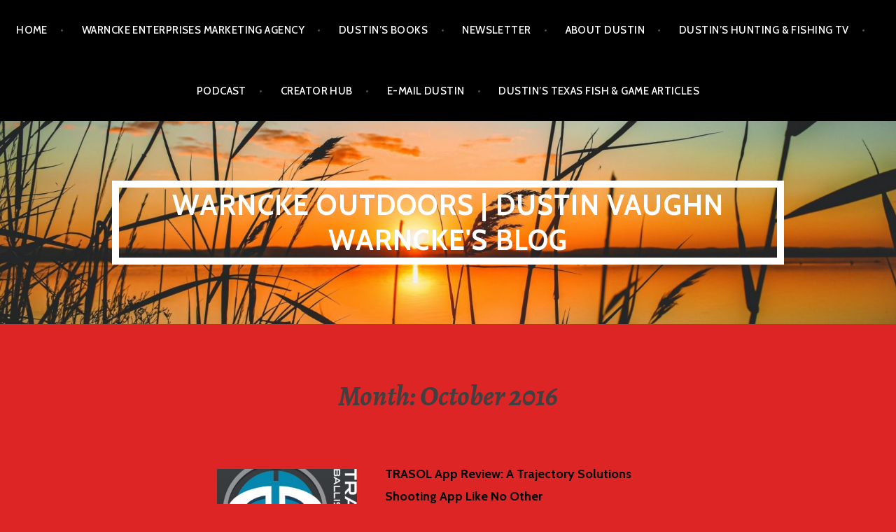

--- FILE ---
content_type: text/html; charset=UTF-8
request_url: https://warnckeoutdoors.com/2016/10
body_size: 8612
content:
<!DOCTYPE html>
<html dir="ltr" lang="en-US" prefix="og: https://ogp.me/ns#">
<head>
<meta charset="UTF-8">
<meta name="viewport" content="width=device-width, initial-scale=1">
<link rel="profile" href="https://gmpg.org/xfn/11">
<link rel="pingback" href="https://warnckeoutdoors.com/xmlrpc.php">

<title>October, 2016 - Warncke Outdoors | Dustin Vaughn Warncke's Blog</title>
	<style>img:is([sizes="auto" i], [sizes^="auto," i]) { contain-intrinsic-size: 3000px 1500px }</style>
	
		<!-- All in One SEO 4.8.7 - aioseo.com -->
	<meta name="robots" content="max-image-preview:large" />
	<link rel="canonical" href="https://warnckeoutdoors.com/2016/10" />
	<meta name="generator" content="All in One SEO (AIOSEO) 4.8.7" />
		<script type="application/ld+json" class="aioseo-schema">
			{"@context":"https:\/\/schema.org","@graph":[{"@type":"BreadcrumbList","@id":"https:\/\/warnckeoutdoors.com\/2016\/10#breadcrumblist","itemListElement":[{"@type":"ListItem","@id":"https:\/\/warnckeoutdoors.com#listItem","position":1,"name":"Home","item":"https:\/\/warnckeoutdoors.com","nextItem":{"@type":"ListItem","@id":"https:\/\/warnckeoutdoors.com\/2016#listItem","name":2016}},{"@type":"ListItem","@id":"https:\/\/warnckeoutdoors.com\/2016#listItem","position":2,"name":2016,"item":"https:\/\/warnckeoutdoors.com\/2016","nextItem":{"@type":"ListItem","@id":"https:\/\/warnckeoutdoors.com\/2016\/10#listItem","name":"10"},"previousItem":{"@type":"ListItem","@id":"https:\/\/warnckeoutdoors.com#listItem","name":"Home"}},{"@type":"ListItem","@id":"https:\/\/warnckeoutdoors.com\/2016\/10#listItem","position":3,"name":"10","previousItem":{"@type":"ListItem","@id":"https:\/\/warnckeoutdoors.com\/2016#listItem","name":2016}}]},{"@type":"CollectionPage","@id":"https:\/\/warnckeoutdoors.com\/2016\/10#collectionpage","url":"https:\/\/warnckeoutdoors.com\/2016\/10","name":"October, 2016 - Warncke Outdoors | Dustin Vaughn Warncke's Blog","inLanguage":"en-US","isPartOf":{"@id":"https:\/\/warnckeoutdoors.com\/#website"},"breadcrumb":{"@id":"https:\/\/warnckeoutdoors.com\/2016\/10#breadcrumblist"}},{"@type":"Organization","@id":"https:\/\/warnckeoutdoors.com\/#organization","name":"Warncke Outdoors  | Dustin Vaughn Warncke's Blog Dustin Vaughn Warncke's Outdoor Blog","description":"Blogs | Podcasts | Videos | eBooks | Dustin Vaughn Warncke at Large! Dustin Vaughn Warncke's Blog for the Texas Outdoors and Beyond","url":"https:\/\/warnckeoutdoors.com\/","telephone":"+15124977674","logo":{"@type":"ImageObject","url":"https:\/\/warnckeoutdoors.com\/wp-content\/uploads\/2024\/08\/2017-08-18-08.36.44-e1504468897170-edited-scaled.jpg","@id":"https:\/\/warnckeoutdoors.com\/2016\/10\/#organizationLogo","width":1440,"height":2560},"image":{"@id":"https:\/\/warnckeoutdoors.com\/2016\/10\/#organizationLogo"},"sameAs":["https:\/\/www.facebook.com\/dustin.warncke\/","https:\/\/x.com\/dustinsprojects","https:\/\/instagram.com\/dustinsprojects","https:\/\/pinterest.com\/dustinsprojects","https:\/\/youtube.com\/dustinsprojects","https:\/\/linkedin.com\/in\/dustinsprojects"]},{"@type":"WebSite","@id":"https:\/\/warnckeoutdoors.com\/#website","url":"https:\/\/warnckeoutdoors.com\/","name":"Warncke Outdoors  | Dustin Vaughn Warncke's Blog","description":"Blogs | Podcasts | Videos | eBooks | Dustin Vaughn Warncke at Large!","inLanguage":"en-US","publisher":{"@id":"https:\/\/warnckeoutdoors.com\/#organization"}}]}
		</script>
		<!-- All in One SEO -->

<link rel='dns-prefetch' href='//fonts.googleapis.com' />
<link rel="alternate" type="application/rss+xml" title="Warncke Outdoors  | Dustin Vaughn Warncke&#039;s Blog &raquo; Feed" href="https://warnckeoutdoors.com/feed" />
		<!-- This site uses the Google Analytics by MonsterInsights plugin v9.7.0 - Using Analytics tracking - https://www.monsterinsights.com/ -->
		<!-- Note: MonsterInsights is not currently configured on this site. The site owner needs to authenticate with Google Analytics in the MonsterInsights settings panel. -->
					<!-- No tracking code set -->
				<!-- / Google Analytics by MonsterInsights -->
		<script type="text/javascript">
/* <![CDATA[ */
window._wpemojiSettings = {"baseUrl":"https:\/\/s.w.org\/images\/core\/emoji\/16.0.1\/72x72\/","ext":".png","svgUrl":"https:\/\/s.w.org\/images\/core\/emoji\/16.0.1\/svg\/","svgExt":".svg","source":{"concatemoji":"https:\/\/warnckeoutdoors.com\/wp-includes\/js\/wp-emoji-release.min.js?ver=91f7c3c5eb2b06d6c3a00aebf0b205a7"}};
/*! This file is auto-generated */
!function(s,n){var o,i,e;function c(e){try{var t={supportTests:e,timestamp:(new Date).valueOf()};sessionStorage.setItem(o,JSON.stringify(t))}catch(e){}}function p(e,t,n){e.clearRect(0,0,e.canvas.width,e.canvas.height),e.fillText(t,0,0);var t=new Uint32Array(e.getImageData(0,0,e.canvas.width,e.canvas.height).data),a=(e.clearRect(0,0,e.canvas.width,e.canvas.height),e.fillText(n,0,0),new Uint32Array(e.getImageData(0,0,e.canvas.width,e.canvas.height).data));return t.every(function(e,t){return e===a[t]})}function u(e,t){e.clearRect(0,0,e.canvas.width,e.canvas.height),e.fillText(t,0,0);for(var n=e.getImageData(16,16,1,1),a=0;a<n.data.length;a++)if(0!==n.data[a])return!1;return!0}function f(e,t,n,a){switch(t){case"flag":return n(e,"\ud83c\udff3\ufe0f\u200d\u26a7\ufe0f","\ud83c\udff3\ufe0f\u200b\u26a7\ufe0f")?!1:!n(e,"\ud83c\udde8\ud83c\uddf6","\ud83c\udde8\u200b\ud83c\uddf6")&&!n(e,"\ud83c\udff4\udb40\udc67\udb40\udc62\udb40\udc65\udb40\udc6e\udb40\udc67\udb40\udc7f","\ud83c\udff4\u200b\udb40\udc67\u200b\udb40\udc62\u200b\udb40\udc65\u200b\udb40\udc6e\u200b\udb40\udc67\u200b\udb40\udc7f");case"emoji":return!a(e,"\ud83e\udedf")}return!1}function g(e,t,n,a){var r="undefined"!=typeof WorkerGlobalScope&&self instanceof WorkerGlobalScope?new OffscreenCanvas(300,150):s.createElement("canvas"),o=r.getContext("2d",{willReadFrequently:!0}),i=(o.textBaseline="top",o.font="600 32px Arial",{});return e.forEach(function(e){i[e]=t(o,e,n,a)}),i}function t(e){var t=s.createElement("script");t.src=e,t.defer=!0,s.head.appendChild(t)}"undefined"!=typeof Promise&&(o="wpEmojiSettingsSupports",i=["flag","emoji"],n.supports={everything:!0,everythingExceptFlag:!0},e=new Promise(function(e){s.addEventListener("DOMContentLoaded",e,{once:!0})}),new Promise(function(t){var n=function(){try{var e=JSON.parse(sessionStorage.getItem(o));if("object"==typeof e&&"number"==typeof e.timestamp&&(new Date).valueOf()<e.timestamp+604800&&"object"==typeof e.supportTests)return e.supportTests}catch(e){}return null}();if(!n){if("undefined"!=typeof Worker&&"undefined"!=typeof OffscreenCanvas&&"undefined"!=typeof URL&&URL.createObjectURL&&"undefined"!=typeof Blob)try{var e="postMessage("+g.toString()+"("+[JSON.stringify(i),f.toString(),p.toString(),u.toString()].join(",")+"));",a=new Blob([e],{type:"text/javascript"}),r=new Worker(URL.createObjectURL(a),{name:"wpTestEmojiSupports"});return void(r.onmessage=function(e){c(n=e.data),r.terminate(),t(n)})}catch(e){}c(n=g(i,f,p,u))}t(n)}).then(function(e){for(var t in e)n.supports[t]=e[t],n.supports.everything=n.supports.everything&&n.supports[t],"flag"!==t&&(n.supports.everythingExceptFlag=n.supports.everythingExceptFlag&&n.supports[t]);n.supports.everythingExceptFlag=n.supports.everythingExceptFlag&&!n.supports.flag,n.DOMReady=!1,n.readyCallback=function(){n.DOMReady=!0}}).then(function(){return e}).then(function(){var e;n.supports.everything||(n.readyCallback(),(e=n.source||{}).concatemoji?t(e.concatemoji):e.wpemoji&&e.twemoji&&(t(e.twemoji),t(e.wpemoji)))}))}((window,document),window._wpemojiSettings);
/* ]]> */
</script>
<style id='wp-emoji-styles-inline-css' type='text/css'>

	img.wp-smiley, img.emoji {
		display: inline !important;
		border: none !important;
		box-shadow: none !important;
		height: 1em !important;
		width: 1em !important;
		margin: 0 0.07em !important;
		vertical-align: -0.1em !important;
		background: none !important;
		padding: 0 !important;
	}
</style>
<link rel='stylesheet' id='wp-block-library-css' href='https://warnckeoutdoors.com/wp-includes/css/dist/block-library/style.min.css?ver=91f7c3c5eb2b06d6c3a00aebf0b205a7' type='text/css' media='all' />
<style id='classic-theme-styles-inline-css' type='text/css'>
/*! This file is auto-generated */
.wp-block-button__link{color:#fff;background-color:#32373c;border-radius:9999px;box-shadow:none;text-decoration:none;padding:calc(.667em + 2px) calc(1.333em + 2px);font-size:1.125em}.wp-block-file__button{background:#32373c;color:#fff;text-decoration:none}
</style>
<style id='global-styles-inline-css' type='text/css'>
:root{--wp--preset--aspect-ratio--square: 1;--wp--preset--aspect-ratio--4-3: 4/3;--wp--preset--aspect-ratio--3-4: 3/4;--wp--preset--aspect-ratio--3-2: 3/2;--wp--preset--aspect-ratio--2-3: 2/3;--wp--preset--aspect-ratio--16-9: 16/9;--wp--preset--aspect-ratio--9-16: 9/16;--wp--preset--color--black: #000000;--wp--preset--color--cyan-bluish-gray: #abb8c3;--wp--preset--color--white: #ffffff;--wp--preset--color--pale-pink: #f78da7;--wp--preset--color--vivid-red: #cf2e2e;--wp--preset--color--luminous-vivid-orange: #ff6900;--wp--preset--color--luminous-vivid-amber: #fcb900;--wp--preset--color--light-green-cyan: #7bdcb5;--wp--preset--color--vivid-green-cyan: #00d084;--wp--preset--color--pale-cyan-blue: #8ed1fc;--wp--preset--color--vivid-cyan-blue: #0693e3;--wp--preset--color--vivid-purple: #9b51e0;--wp--preset--gradient--vivid-cyan-blue-to-vivid-purple: linear-gradient(135deg,rgba(6,147,227,1) 0%,rgb(155,81,224) 100%);--wp--preset--gradient--light-green-cyan-to-vivid-green-cyan: linear-gradient(135deg,rgb(122,220,180) 0%,rgb(0,208,130) 100%);--wp--preset--gradient--luminous-vivid-amber-to-luminous-vivid-orange: linear-gradient(135deg,rgba(252,185,0,1) 0%,rgba(255,105,0,1) 100%);--wp--preset--gradient--luminous-vivid-orange-to-vivid-red: linear-gradient(135deg,rgba(255,105,0,1) 0%,rgb(207,46,46) 100%);--wp--preset--gradient--very-light-gray-to-cyan-bluish-gray: linear-gradient(135deg,rgb(238,238,238) 0%,rgb(169,184,195) 100%);--wp--preset--gradient--cool-to-warm-spectrum: linear-gradient(135deg,rgb(74,234,220) 0%,rgb(151,120,209) 20%,rgb(207,42,186) 40%,rgb(238,44,130) 60%,rgb(251,105,98) 80%,rgb(254,248,76) 100%);--wp--preset--gradient--blush-light-purple: linear-gradient(135deg,rgb(255,206,236) 0%,rgb(152,150,240) 100%);--wp--preset--gradient--blush-bordeaux: linear-gradient(135deg,rgb(254,205,165) 0%,rgb(254,45,45) 50%,rgb(107,0,62) 100%);--wp--preset--gradient--luminous-dusk: linear-gradient(135deg,rgb(255,203,112) 0%,rgb(199,81,192) 50%,rgb(65,88,208) 100%);--wp--preset--gradient--pale-ocean: linear-gradient(135deg,rgb(255,245,203) 0%,rgb(182,227,212) 50%,rgb(51,167,181) 100%);--wp--preset--gradient--electric-grass: linear-gradient(135deg,rgb(202,248,128) 0%,rgb(113,206,126) 100%);--wp--preset--gradient--midnight: linear-gradient(135deg,rgb(2,3,129) 0%,rgb(40,116,252) 100%);--wp--preset--font-size--small: 13px;--wp--preset--font-size--medium: 20px;--wp--preset--font-size--large: 36px;--wp--preset--font-size--x-large: 42px;--wp--preset--spacing--20: 0.44rem;--wp--preset--spacing--30: 0.67rem;--wp--preset--spacing--40: 1rem;--wp--preset--spacing--50: 1.5rem;--wp--preset--spacing--60: 2.25rem;--wp--preset--spacing--70: 3.38rem;--wp--preset--spacing--80: 5.06rem;--wp--preset--shadow--natural: 6px 6px 9px rgba(0, 0, 0, 0.2);--wp--preset--shadow--deep: 12px 12px 50px rgba(0, 0, 0, 0.4);--wp--preset--shadow--sharp: 6px 6px 0px rgba(0, 0, 0, 0.2);--wp--preset--shadow--outlined: 6px 6px 0px -3px rgba(255, 255, 255, 1), 6px 6px rgba(0, 0, 0, 1);--wp--preset--shadow--crisp: 6px 6px 0px rgba(0, 0, 0, 1);}:where(.is-layout-flex){gap: 0.5em;}:where(.is-layout-grid){gap: 0.5em;}body .is-layout-flex{display: flex;}.is-layout-flex{flex-wrap: wrap;align-items: center;}.is-layout-flex > :is(*, div){margin: 0;}body .is-layout-grid{display: grid;}.is-layout-grid > :is(*, div){margin: 0;}:where(.wp-block-columns.is-layout-flex){gap: 2em;}:where(.wp-block-columns.is-layout-grid){gap: 2em;}:where(.wp-block-post-template.is-layout-flex){gap: 1.25em;}:where(.wp-block-post-template.is-layout-grid){gap: 1.25em;}.has-black-color{color: var(--wp--preset--color--black) !important;}.has-cyan-bluish-gray-color{color: var(--wp--preset--color--cyan-bluish-gray) !important;}.has-white-color{color: var(--wp--preset--color--white) !important;}.has-pale-pink-color{color: var(--wp--preset--color--pale-pink) !important;}.has-vivid-red-color{color: var(--wp--preset--color--vivid-red) !important;}.has-luminous-vivid-orange-color{color: var(--wp--preset--color--luminous-vivid-orange) !important;}.has-luminous-vivid-amber-color{color: var(--wp--preset--color--luminous-vivid-amber) !important;}.has-light-green-cyan-color{color: var(--wp--preset--color--light-green-cyan) !important;}.has-vivid-green-cyan-color{color: var(--wp--preset--color--vivid-green-cyan) !important;}.has-pale-cyan-blue-color{color: var(--wp--preset--color--pale-cyan-blue) !important;}.has-vivid-cyan-blue-color{color: var(--wp--preset--color--vivid-cyan-blue) !important;}.has-vivid-purple-color{color: var(--wp--preset--color--vivid-purple) !important;}.has-black-background-color{background-color: var(--wp--preset--color--black) !important;}.has-cyan-bluish-gray-background-color{background-color: var(--wp--preset--color--cyan-bluish-gray) !important;}.has-white-background-color{background-color: var(--wp--preset--color--white) !important;}.has-pale-pink-background-color{background-color: var(--wp--preset--color--pale-pink) !important;}.has-vivid-red-background-color{background-color: var(--wp--preset--color--vivid-red) !important;}.has-luminous-vivid-orange-background-color{background-color: var(--wp--preset--color--luminous-vivid-orange) !important;}.has-luminous-vivid-amber-background-color{background-color: var(--wp--preset--color--luminous-vivid-amber) !important;}.has-light-green-cyan-background-color{background-color: var(--wp--preset--color--light-green-cyan) !important;}.has-vivid-green-cyan-background-color{background-color: var(--wp--preset--color--vivid-green-cyan) !important;}.has-pale-cyan-blue-background-color{background-color: var(--wp--preset--color--pale-cyan-blue) !important;}.has-vivid-cyan-blue-background-color{background-color: var(--wp--preset--color--vivid-cyan-blue) !important;}.has-vivid-purple-background-color{background-color: var(--wp--preset--color--vivid-purple) !important;}.has-black-border-color{border-color: var(--wp--preset--color--black) !important;}.has-cyan-bluish-gray-border-color{border-color: var(--wp--preset--color--cyan-bluish-gray) !important;}.has-white-border-color{border-color: var(--wp--preset--color--white) !important;}.has-pale-pink-border-color{border-color: var(--wp--preset--color--pale-pink) !important;}.has-vivid-red-border-color{border-color: var(--wp--preset--color--vivid-red) !important;}.has-luminous-vivid-orange-border-color{border-color: var(--wp--preset--color--luminous-vivid-orange) !important;}.has-luminous-vivid-amber-border-color{border-color: var(--wp--preset--color--luminous-vivid-amber) !important;}.has-light-green-cyan-border-color{border-color: var(--wp--preset--color--light-green-cyan) !important;}.has-vivid-green-cyan-border-color{border-color: var(--wp--preset--color--vivid-green-cyan) !important;}.has-pale-cyan-blue-border-color{border-color: var(--wp--preset--color--pale-cyan-blue) !important;}.has-vivid-cyan-blue-border-color{border-color: var(--wp--preset--color--vivid-cyan-blue) !important;}.has-vivid-purple-border-color{border-color: var(--wp--preset--color--vivid-purple) !important;}.has-vivid-cyan-blue-to-vivid-purple-gradient-background{background: var(--wp--preset--gradient--vivid-cyan-blue-to-vivid-purple) !important;}.has-light-green-cyan-to-vivid-green-cyan-gradient-background{background: var(--wp--preset--gradient--light-green-cyan-to-vivid-green-cyan) !important;}.has-luminous-vivid-amber-to-luminous-vivid-orange-gradient-background{background: var(--wp--preset--gradient--luminous-vivid-amber-to-luminous-vivid-orange) !important;}.has-luminous-vivid-orange-to-vivid-red-gradient-background{background: var(--wp--preset--gradient--luminous-vivid-orange-to-vivid-red) !important;}.has-very-light-gray-to-cyan-bluish-gray-gradient-background{background: var(--wp--preset--gradient--very-light-gray-to-cyan-bluish-gray) !important;}.has-cool-to-warm-spectrum-gradient-background{background: var(--wp--preset--gradient--cool-to-warm-spectrum) !important;}.has-blush-light-purple-gradient-background{background: var(--wp--preset--gradient--blush-light-purple) !important;}.has-blush-bordeaux-gradient-background{background: var(--wp--preset--gradient--blush-bordeaux) !important;}.has-luminous-dusk-gradient-background{background: var(--wp--preset--gradient--luminous-dusk) !important;}.has-pale-ocean-gradient-background{background: var(--wp--preset--gradient--pale-ocean) !important;}.has-electric-grass-gradient-background{background: var(--wp--preset--gradient--electric-grass) !important;}.has-midnight-gradient-background{background: var(--wp--preset--gradient--midnight) !important;}.has-small-font-size{font-size: var(--wp--preset--font-size--small) !important;}.has-medium-font-size{font-size: var(--wp--preset--font-size--medium) !important;}.has-large-font-size{font-size: var(--wp--preset--font-size--large) !important;}.has-x-large-font-size{font-size: var(--wp--preset--font-size--x-large) !important;}
:where(.wp-block-post-template.is-layout-flex){gap: 1.25em;}:where(.wp-block-post-template.is-layout-grid){gap: 1.25em;}
:where(.wp-block-columns.is-layout-flex){gap: 2em;}:where(.wp-block-columns.is-layout-grid){gap: 2em;}
:root :where(.wp-block-pullquote){font-size: 1.5em;line-height: 1.6;}
</style>
<link rel='stylesheet' id='argent-style-css' href='https://warnckeoutdoors.com/wp-content/themes/argent/style.css?ver=91f7c3c5eb2b06d6c3a00aebf0b205a7' type='text/css' media='all' />
<style id='argent-style-inline-css' type='text/css'>
.site-branding { background-image: url(https://warnckeoutdoors.com/wp-content/uploads/2021/08/cropped-pexels-nicole-avagliano-2749481-scaled-1.jpg); }
</style>
<link rel='stylesheet' id='argent-fonts-css' href='https://fonts.googleapis.com/css?family=Cabin%3A500%2C700%2C500italic%2C700italic%7CAlegreya%3A400%2C700%2C400italic%2C700italic&#038;subset=latin%2Clatin-ext' type='text/css' media='all' />
<link rel='stylesheet' id='genericons-css' href='https://warnckeoutdoors.com/wp-content/themes/argent/genericons/genericons.css?ver=3.4.1' type='text/css' media='all' />
<script type="text/javascript" async src="https://warnckeoutdoors.com/wp-content/plugins/burst-statistics/helpers/timeme/timeme.min.js?ver=1756327416" id="burst-timeme-js"></script>
<script type="text/javascript" id="burst-js-extra">
/* <![CDATA[ */
var burst = {"tracking":{"isInitialHit":true,"lastUpdateTimestamp":0,"beacon_url":"https:\/\/warnckeoutdoors.com\/wp-content\/plugins\/burst-statistics\/endpoint.php","ajaxUrl":"https:\/\/warnckeoutdoors.com\/wp-admin\/admin-ajax.php"},"options":{"cookieless":0,"pageUrl":"https:\/\/warnckeoutdoors.com\/trasol-app-review","beacon_enabled":1,"do_not_track":0,"enable_turbo_mode":0,"track_url_change":0,"cookie_retention_days":30,"debug":0},"goals":{"completed":[],"scriptUrl":"https:\/\/warnckeoutdoors.com\/wp-content\/plugins\/burst-statistics\/\/assets\/js\/build\/burst-goals.js?v=1756327416","active":[]},"cache":{"uid":null,"fingerprint":null,"isUserAgent":null,"isDoNotTrack":null,"useCookies":null}};
/* ]]> */
</script>
<script type="text/javascript" async src="https://warnckeoutdoors.com/wp-content/plugins/burst-statistics/assets/js/build/burst.min.js?ver=1756327416" id="burst-js"></script>
<script type="text/javascript" src="https://warnckeoutdoors.com/wp-includes/js/jquery/jquery.min.js?ver=3.7.1" id="jquery-core-js"></script>
<script type="text/javascript" src="https://warnckeoutdoors.com/wp-includes/js/jquery/jquery-migrate.min.js?ver=3.4.1" id="jquery-migrate-js"></script>
<link rel="https://api.w.org/" href="https://warnckeoutdoors.com/wp-json/" /><link rel="EditURI" type="application/rsd+xml" title="RSD" href="https://warnckeoutdoors.com/xmlrpc.php?rsd" />
	<style type="text/css">
			.site-title a,
		.site-description {
			color: #ffffff;
		}
		.site-title {
			border-color: #ffffff;
		}
	
	</style>
<style type="text/css" id="custom-background-css">
body.custom-background { background-color: #dd2525; }
</style>
	<link rel="icon" href="https://warnckeoutdoors.com/wp-content/uploads/2021/08/cropped-Sunrise-32x32.jpeg" sizes="32x32" />
<link rel="icon" href="https://warnckeoutdoors.com/wp-content/uploads/2021/08/cropped-Sunrise-192x192.jpeg" sizes="192x192" />
<link rel="apple-touch-icon" href="https://warnckeoutdoors.com/wp-content/uploads/2021/08/cropped-Sunrise-180x180.jpeg" />
<meta name="msapplication-TileImage" content="https://warnckeoutdoors.com/wp-content/uploads/2021/08/cropped-Sunrise-270x270.jpeg" />
</head>

<body data-rsssl=1 class="archive date custom-background wp-theme-argent group-blog">
<div id="page" class="hfeed site">
	<a class="skip-link screen-reader-text" href="#content">Skip to content</a>

	<header id="masthead" class="site-header" role="banner">

		<nav id="site-navigation" class="main-navigation" role="navigation">
			<button class="menu-toggle" aria-controls="primary-menu" aria-expanded="false">Menu</button>
			<div class="menu-main-container"><ul id="primary-menu" class="menu"><li id="menu-item-754" class="menu-item menu-item-type-custom menu-item-object-custom menu-item-home menu-item-754"><a href="https://warnckeoutdoors.com">Home</a></li>
<li id="menu-item-1725" class="menu-item menu-item-type-custom menu-item-object-custom menu-item-1725"><a href="https://businesswithdustin.com/">Warncke Enterprises Marketing Agency</a></li>
<li id="menu-item-1636" class="menu-item menu-item-type-custom menu-item-object-custom menu-item-1636"><a href="https://dustinsbooks.com">Dustin&#8217;s Books</a></li>
<li id="menu-item-775" class="menu-item menu-item-type-post_type menu-item-object-page menu-item-775"><a href="https://warnckeoutdoors.com/newsletter">Newsletter</a></li>
<li id="menu-item-768" class="menu-item menu-item-type-post_type menu-item-object-page menu-item-768"><a href="https://warnckeoutdoors.com/about-us">About Dustin</a></li>
<li id="menu-item-774" class="menu-item menu-item-type-post_type menu-item-object-page menu-item-774"><a href="https://warnckeoutdoors.com/hunting-tv">Dustin’s Hunting &#038; Fishing TV</a></li>
<li id="menu-item-842" class="menu-item menu-item-type-custom menu-item-object-custom menu-item-842"><a href="https://fishgame.com/podcast/">Podcast</a></li>
<li id="menu-item-850" class="menu-item menu-item-type-custom menu-item-object-custom menu-item-850"><a href="http://dustinsprojects.com">Creator Hub</a></li>
<li id="menu-item-859" class="menu-item menu-item-type-custom menu-item-object-custom menu-item-859"><a href="mailto:Dustin@BusinessWithDustin.com">E-mail Dustin</a></li>
<li id="menu-item-1202" class="menu-item menu-item-type-custom menu-item-object-custom menu-item-1202"><a href="http://fishgame.com/tag/dustin-warncke/">Dustin&#8217;s Texas Fish &#038; Game Articles</a></li>
</ul></div>		</nav><!-- #site-navigation -->

		<div class="site-branding">
			<h1 class="site-title"><a href="https://warnckeoutdoors.com/" rel="home">Warncke Outdoors  | Dustin Vaughn Warncke&#039;s Blog</a></h1>
			<h2 class="site-description">Blogs | Podcasts | Videos | eBooks | Dustin Vaughn Warncke at Large!</h2>
		</div><!-- .site-branding -->

	</header><!-- #masthead -->

	<div id="content" class="site-content">

	<div id="primary" class="content-area">
		<main id="main" class="site-main" role="main">

		
			<header class="page-header">
				<h1 class="page-title">Month: <span>October 2016</span></h1>			</header><!-- .page-header -->

						
				
<article id="post-1192" class="post-1192 post type-post status-publish format-standard has-post-thumbnail hentry category-uncategorized">
			<a class="post-thumbnail" href="https://warnckeoutdoors.com/trasol-app-review">
		<img width="200" height="123" src="https://warnckeoutdoors.com/wp-content/uploads/2016/10/trasol-ballistic-trajectory-app-desert-tech.jpg" class="attachment-argent-blog-thumbnail size-argent-blog-thumbnail wp-post-image" alt="" decoding="async" srcset="https://warnckeoutdoors.com/wp-content/uploads/2016/10/trasol-ballistic-trajectory-app-desert-tech.jpg 394w, https://warnckeoutdoors.com/wp-content/uploads/2016/10/trasol-ballistic-trajectory-app-desert-tech-300x184.jpg 300w" sizes="(max-width: 200px) 100vw, 200px" />		</a>
	
	<header class="entry-header">
		<h1 class="entry-title"><a href="https://warnckeoutdoors.com/trasol-app-review" rel="bookmark">TRASOL App Review:  A Trajectory Solutions Shooting App Like No Other</a></h1>
				<div class="entry-meta">
			<span class="posted-on">Posted on <a href="https://warnckeoutdoors.com/trasol-app-review" rel="bookmark"><time class="entry-date published" datetime="2016-10-19T16:29:44+00:00">October 19, 2016</time><time class="updated" datetime="2016-10-19T16:30:24+00:00">October 19, 2016</time></a></span><span class="byline"> by <span class="author vcard"><a class="url fn n" href="https://warnckeoutdoors.com/author/dustin_warncke">Dustin Vaughn Warncke</a></span></span>		</div><!-- .entry-meta -->
			</header><!-- .entry-header -->

	<div class="entry-content">
		<p>Since the dawn of Smart phones, companies have come out with apps to make doing certain things easier or at&hellip; <a class="read-more" href="https://warnckeoutdoors.com/trasol-app-review">Read more <span class="screen-reader-text">TRASOL App Review:  A Trajectory Solutions Shooting App Like No Other</span></a></p>

	</div><!-- .entry-content -->
</article><!-- #post-## -->

			
			
		
		</main><!-- #main -->
	</div><!-- #primary -->


<div id="secondary" class="footer-widget-area" role="complementary">
	<div class="widget-wrapper">
				<div id="widget-area-1" class="widget-area">
			<aside id="search-2" class="widget widget_search"><form role="search" method="get" class="search-form" action="https://warnckeoutdoors.com/">
				<label>
					<span class="screen-reader-text">Search for:</span>
					<input type="search" class="search-field" placeholder="Search &hellip;" value="" name="s" />
				</label>
				<input type="submit" class="search-submit" value="Search" />
			</form></aside><aside id="custom_html-4" class="widget_text widget widget_custom_html"><div class="textwidget custom-html-widget"><center><iframe src="//rcm-na.amazon-adsystem.com/e/cm?o=1&p=29&l=ur1&category=outdoorrecreation&banner=054N4NGXCVYM010KSC02&f=ifr&linkID=f2bc2cea2344dfe79842ec4c42b5d35d&t=dustinsproj0f-20&tracking_id=dustinsproj0f-20" width="120" height="600" scrolling="no" border="0" marginwidth="0" style="border:none;" frameborder="0"></iframe></center></div></aside>
		<aside id="recent-posts-2" class="widget widget_recent_entries">
		<h1 class="widget-title">Recent Posts</h1>
		<ul>
											<li>
					<a href="https://warnckeoutdoors.com/two-books-to-change-your-perspective">Two Books to Change Your Perspective</a>
									</li>
											<li>
					<a href="https://warnckeoutdoors.com/new-book-release-empowering-resilience-putting-out-lifes-fires-and-winning-one-day-at-a-time">New Book Release!</a>
									</li>
											<li>
					<a href="https://warnckeoutdoors.com/the-season-where-the-ordinary-meets-the-extraordinary">The Season Where the Ordinary Meets the Extraordinary</a>
									</li>
											<li>
					<a href="https://warnckeoutdoors.com/new-book-is-live">New Book is Live!</a>
									</li>
											<li>
					<a href="https://warnckeoutdoors.com/lake-mcqueeny-sunrise-fishing-memories-and-the-reason-why-i-fish-today">Lake McQueeny Sunrise: Fishing Memories and the Reason Why I Fish Today</a>
									</li>
					</ul>

		</aside><aside id="archives-2" class="widget widget_archive"><h1 class="widget-title">Archives</h1>
			<ul>
					<li><a href='https://warnckeoutdoors.com/2024/02'>February 2024</a></li>
	<li><a href='https://warnckeoutdoors.com/2022/09'>September 2022</a></li>
	<li><a href='https://warnckeoutdoors.com/2021/12'>December 2021</a></li>
	<li><a href='https://warnckeoutdoors.com/2021/10'>October 2021</a></li>
	<li><a href='https://warnckeoutdoors.com/2021/08'>August 2021</a></li>
	<li><a href='https://warnckeoutdoors.com/2021/06'>June 2021</a></li>
	<li><a href='https://warnckeoutdoors.com/2020/09'>September 2020</a></li>
	<li><a href='https://warnckeoutdoors.com/2020/08'>August 2020</a></li>
	<li><a href='https://warnckeoutdoors.com/2019/08'>August 2019</a></li>
	<li><a href='https://warnckeoutdoors.com/2019/06'>June 2019</a></li>
	<li><a href='https://warnckeoutdoors.com/2019/03'>March 2019</a></li>
	<li><a href='https://warnckeoutdoors.com/2019/02'>February 2019</a></li>
	<li><a href='https://warnckeoutdoors.com/2019/01'>January 2019</a></li>
	<li><a href='https://warnckeoutdoors.com/2018/12'>December 2018</a></li>
	<li><a href='https://warnckeoutdoors.com/2018/11'>November 2018</a></li>
	<li><a href='https://warnckeoutdoors.com/2018/10'>October 2018</a></li>
	<li><a href='https://warnckeoutdoors.com/2018/09'>September 2018</a></li>
	<li><a href='https://warnckeoutdoors.com/2018/08'>August 2018</a></li>
	<li><a href='https://warnckeoutdoors.com/2018/07'>July 2018</a></li>
	<li><a href='https://warnckeoutdoors.com/2018/06'>June 2018</a></li>
	<li><a href='https://warnckeoutdoors.com/2018/05'>May 2018</a></li>
	<li><a href='https://warnckeoutdoors.com/2018/04'>April 2018</a></li>
	<li><a href='https://warnckeoutdoors.com/2018/03'>March 2018</a></li>
	<li><a href='https://warnckeoutdoors.com/2018/02'>February 2018</a></li>
	<li><a href='https://warnckeoutdoors.com/2018/01'>January 2018</a></li>
	<li><a href='https://warnckeoutdoors.com/2017/12'>December 2017</a></li>
	<li><a href='https://warnckeoutdoors.com/2017/11'>November 2017</a></li>
	<li><a href='https://warnckeoutdoors.com/2017/09'>September 2017</a></li>
	<li><a href='https://warnckeoutdoors.com/2017/08'>August 2017</a></li>
	<li><a href='https://warnckeoutdoors.com/2017/07'>July 2017</a></li>
	<li><a href='https://warnckeoutdoors.com/2017/06'>June 2017</a></li>
	<li><a href='https://warnckeoutdoors.com/2017/05'>May 2017</a></li>
	<li><a href='https://warnckeoutdoors.com/2017/03'>March 2017</a></li>
	<li><a href='https://warnckeoutdoors.com/2017/02'>February 2017</a></li>
	<li><a href='https://warnckeoutdoors.com/2016/12'>December 2016</a></li>
	<li><a href='https://warnckeoutdoors.com/2016/10' aria-current="page">October 2016</a></li>
	<li><a href='https://warnckeoutdoors.com/2016/09'>September 2016</a></li>
	<li><a href='https://warnckeoutdoors.com/2016/08'>August 2016</a></li>
	<li><a href='https://warnckeoutdoors.com/2016/06'>June 2016</a></li>
	<li><a href='https://warnckeoutdoors.com/2016/05'>May 2016</a></li>
	<li><a href='https://warnckeoutdoors.com/2016/04'>April 2016</a></li>
	<li><a href='https://warnckeoutdoors.com/2016/03'>March 2016</a></li>
	<li><a href='https://warnckeoutdoors.com/2016/01'>January 2016</a></li>
	<li><a href='https://warnckeoutdoors.com/2015/12'>December 2015</a></li>
	<li><a href='https://warnckeoutdoors.com/2015/11'>November 2015</a></li>
	<li><a href='https://warnckeoutdoors.com/2015/10'>October 2015</a></li>
	<li><a href='https://warnckeoutdoors.com/2015/08'>August 2015</a></li>
	<li><a href='https://warnckeoutdoors.com/2015/07'>July 2015</a></li>
	<li><a href='https://warnckeoutdoors.com/2015/06'>June 2015</a></li>
	<li><a href='https://warnckeoutdoors.com/2015/05'>May 2015</a></li>
	<li><a href='https://warnckeoutdoors.com/2015/04'>April 2015</a></li>
	<li><a href='https://warnckeoutdoors.com/2015/03'>March 2015</a></li>
	<li><a href='https://warnckeoutdoors.com/2015/02'>February 2015</a></li>
	<li><a href='https://warnckeoutdoors.com/2015/01'>January 2015</a></li>
	<li><a href='https://warnckeoutdoors.com/2014/12'>December 2014</a></li>
	<li><a href='https://warnckeoutdoors.com/2014/11'>November 2014</a></li>
	<li><a href='https://warnckeoutdoors.com/2014/10'>October 2014</a></li>
	<li><a href='https://warnckeoutdoors.com/2014/09'>September 2014</a></li>
	<li><a href='https://warnckeoutdoors.com/2014/08'>August 2014</a></li>
	<li><a href='https://warnckeoutdoors.com/2014/07'>July 2014</a></li>
	<li><a href='https://warnckeoutdoors.com/2014/06'>June 2014</a></li>
	<li><a href='https://warnckeoutdoors.com/2014/05'>May 2014</a></li>
	<li><a href='https://warnckeoutdoors.com/2014/04'>April 2014</a></li>
	<li><a href='https://warnckeoutdoors.com/2014/03'>March 2014</a></li>
	<li><a href='https://warnckeoutdoors.com/2014/01'>January 2014</a></li>
	<li><a href='https://warnckeoutdoors.com/2013/12'>December 2013</a></li>
	<li><a href='https://warnckeoutdoors.com/2013/11'>November 2013</a></li>
	<li><a href='https://warnckeoutdoors.com/2013/10'>October 2013</a></li>
	<li><a href='https://warnckeoutdoors.com/2013/08'>August 2013</a></li>
			</ul>

			</aside><aside id="custom_html-3" class="widget_text widget widget_custom_html"><div class="textwidget custom-html-widget"><center><iframe src="//rcm-na.amazon-adsystem.com/e/cm?o=1&p=8&l=ez&f=ifr&linkID=d563665fabcc722125a995da72b329e0&t=dustinsproj0f-20&tracking_id=dustinsproj0f-20" width="120" height="240" scrolling="no" border="0" marginwidth="0" style="border:none;" frameborder="0"></iframe></center></div></aside><aside id="meta-2" class="widget widget_meta"><h1 class="widget-title">Dustin Vaughn Warncke, the outdoor success guy, texas hunting, texas fishing, texas hunt, texas fish, hog hunting, whitetail deer hunting, outdoor podcast, hunting podcast, fishing podcast, outdoor blog, hunting blog, fishing blog,</h1>
		<ul>
						<li><a href="https://warnckeoutdoors.com/wp-login.php">Log in</a></li>
			<li><a href="https://warnckeoutdoors.com/feed">Entries feed</a></li>
			<li><a href="https://warnckeoutdoors.com/comments/feed">Comments feed</a></li>

			<li><a href="https://wordpress.org/">WordPress.org</a></li>
		</ul>

		</aside>		</div><!-- #widget-area-1 -->
		
		
			</div><!-- .widget-wrapper -->
</div><!-- #secondary -->

	</div><!-- #content -->

	<footer id="colophon" class="site-footer" role="contentinfo">
		<div class="site-info">
			<a href="http://wordpress.org/">Proudly powered by WordPress</a>
			<span class="sep"> | </span>
			Theme: Argent by <a href="https://wordpress.com/themes/" rel="designer">Automattic</a>.		</div><!-- .site-info -->
	</footer><!-- #colophon -->
</div><!-- #page -->

<script type="speculationrules">
{"prefetch":[{"source":"document","where":{"and":[{"href_matches":"\/*"},{"not":{"href_matches":["\/wp-*.php","\/wp-admin\/*","\/wp-content\/uploads\/*","\/wp-content\/*","\/wp-content\/plugins\/*","\/wp-content\/themes\/argent\/*","\/*\\?(.+)"]}},{"not":{"selector_matches":"a[rel~=\"nofollow\"]"}},{"not":{"selector_matches":".no-prefetch, .no-prefetch a"}}]},"eagerness":"conservative"}]}
</script>
<script type="text/javascript" src="https://warnckeoutdoors.com/wp-content/themes/argent/js/argent.js?ver=20150326" id="argent-js-js"></script>
<script type="text/javascript" src="https://warnckeoutdoors.com/wp-content/themes/argent/js/navigation.js?ver=20120206" id="argent-navigation-js"></script>
<script type="text/javascript" src="https://warnckeoutdoors.com/wp-content/themes/argent/js/skip-link-focus-fix.js?ver=20130115" id="argent-skip-link-focus-fix-js"></script>

</body>
</html>
